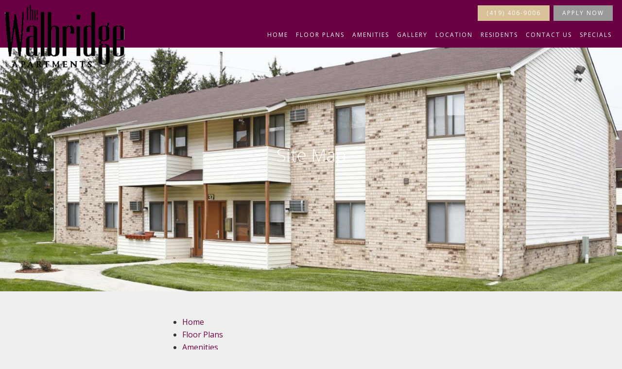

--- FILE ---
content_type: text/css; charset=utf-8
request_url: https://walbridgeapartments.com/CMSPages/GetResource.ashx?stylesheetname=RPcssMaster_S0089-Ombre
body_size: 5363
content:
@import url('https://fonts.googleapis.com/css?family=Crimson+Text:400,400i%7COpen+Sans:300,400,700');@import url('https://fonts.googleapis.com/css?family=Raleway:400,500,700&display=swap');fieldset{width:100%}#respondPhone,#respondEmail{width:auto}.radio-label{font-weight:400}html body{font-family:"Open Sans",sans-serif;font-size:1.6rem;line-height:2rem;color:#333;line-height:2.6rem;background:#efefef}body h1,body h2,body h3,body h4,body h5,body h6{padding:0;margin:0;font-family:"Open Sans",sans-serif;font-weight:300}body h3{font-size:4rem;line-height:4rem;text-transform:uppercase;letter-spacing:.5em}@media(max-width:767px){body h3{font-size:2.5rem;line-height:2.7rem;letter-spacing:.2em}}body h5{font-size:1.3rem;text-transform:uppercase;font-weight:800;padding-bottom:2rem;margin:0 auto 2rem}body p{margin:.5rem 0;line-height:2.6rem}#home h1{font-family:"Raleway","Open Sans",sans-serif;font-size:2rem;color:#333;margin-bottom:3rem;font-weight:400}.inner-banner-content .page-title{font-size:4rem;line-height:4rem;text-transform:uppercase;letter-spacing:.5rem}#home .banner-container h1,.hero h2,.hero h3,.hero h4,.hero h5,.hero h6,.hero p{line-height:5.1rem;font-size:5.1rem;margin-bottom:0}body a{color:#6a0042;transition:all .3s ease}body a:hover{color:#222}.row{display:flex}.clear{clear:both}.live-chat-container{display:none}.head-wrap{text-align:center;position:fixed;background-color:#6a0042;width:100%;top:0;left:0;z-index:20}a.logo{position:absolute;left:0;top:0}.logo img{max-width:30rem;max-height:15rem;padding:1rem}@media(max-width:425px){.logo img{max-width:100%}}a.header-CTA-button,.phone-button-house .seo-number{float:right;line-height:1;color:#fff;background:#999;border:.1rem solid #999;padding:.9rem 1.7rem;margin:1.1rem .4rem;text-transform:uppercase;font-size:1.2rem;letter-spacing:.2rem;font-weight:400;-webkit-font-smoothing:antialiased;transition:all .3s ease}a.header-CTA-button:hover,a.header-CTA-button:focus{color:#999;background:transparent;text-decoration:none}.phone-button-house .seo-number{position:static;float:none;background:var(--RPcolor4);margin-bottom:15px;display:inline-block;border-color:var(--RPcolor4)}.phone-button-house .seo-number:hover,.phone-button-house .seo-number:focus{color:var(--RPcolor4);background:transparent;text-decoration:none}@media(min-width:1025px){a.header-CTA-button,.phone-button-house .seo-number{margin-bottom:0}}#menuElem{margin:0;list-style-type:none;width:100%;clear:both}#menuElem>li{display:inline-block}#menuElem>li>a{padding:.7rem 1rem;line-height:1;text-decoration:none !important;position:relative;display:inline-block}#menuElem>li>a:after{position:absolute;bottom:0;left:0;width:100%;height:1px;background:#fff;content:'';opacity:0;-webkit-transition:height .3s,opacity .3s,-webkit-transform .3s;-moz-transition:height .3s,opacity .3s,-moz-transform .3s;transition:height .3s,opacity .3s,transform .3s;-webkit-transform:translateY(-10px);-moz-transform:translateY(-10px);transform:translateY(-10px)}#menuElem>li:hover>a:after,#menuElem>li.active>a:after{height:3px;opacity:1;-webkit-transform:translateY(0);-moz-transform:translateY(0);transform:translateY(0)}.map-it{display:none;padding:.3rem 1rem;line-height:2rem;background:#fff;width:100px;margin:.5rem auto 2rem;text-transform:uppercase;letter-spacing:.2rem}.map-it em{margin-left:.5rem}.sps-mobile-toggle-contain{display:none}#wrapper section{clear:both}@media screen and (min-width:64.125em){.head-wrap #menuElem>li>a{font-family:"Open Sans",sans-serif;color:#fff;padding:2rem .2rem;margin:.3rem .2rem 0;font-size:1rem;text-transform:uppercase;letter-spacing:.2rem}}@media screen and (min-width:1100px){.head-wrap #menuElem>li>a{font-size:1.1rem}}@media screen and (min-width:1150px){.head-wrap #menuElem>li>a{margin:.3rem .3rem 0}}@media screen and (min-width:1200px){.head-wrap #menuElem>li>a{font-size:1.2rem}}@media screen and (min-width:1250px){.head-wrap #menuElem>li>a{margin:.3rem .4rem 0}}@media screen and (min-width:1300px){.head-wrap #menuElem>li>a{padding:1.8rem .6rem}}@media screen and (min-width:1400px){.head-wrap #menuElem>li>a{padding:1.8rem 1rem}}@media screen and (min-width:1500px){.head-wrap #menuElem>li>a{padding:1.8rem 1.2rem}}@media screen and (max-width:64.124em){.header-container{text-align:center}a.logo{position:initial;top:initial;left:initial}.header-CTA-button{display:none}.header-right #menuElem{display:none}.header-right #menuElem.open{display:block;background-color:#fff;display:block;list-style:none outside none;margin:0;position:fixed;left:0;top:6rem;width:23rem;padding:1rem;z-index:10;text-align:left;border:.1rem solid #6a0042}#menuElem>li{display:list-item}#menuElem>li>a{display:block;padding:1rem 2rem;font-size:1.4rem;text-decoration:none}.sps-mobile-toggle-contain{display:block;background:#6a0042;font-size:2rem;position:fixed;z-index:9;top:0;left:0}.sps-mobile-toggle{color:#fff;font-size:3.6rem;padding:1.5rem 1rem;display:inline-block;background:transparent;border:none}}@media screen and (max-width:1024px){.head-wrap{position:initial}.row{display:block}header .logo-column,header .nav-column{width:100%;text-align:center}header .logo-column{max-width:calc(100% - 102px);margin-left:51px}header a.seo-number{position:initial;top:initial;right:initial}.map-it{display:block}#wrapper{padding-top:0 !important}}#home .banner-container{height:60rem;background:#efefef;padding:0;position:relative;text-align:center;overflow:hidden}.background-gallery-container{height:60rem;overflow:hidden}.background-video-container .flex-viewport{height:60rem}.background-video-container .flex-viewport .slides,.background-video-container .flex-viewport .slides li{height:100%}.background-gallery{height:100%}.background-gallery.bg-slide ul.bg-images{max-height:100%}body .background-gallery ul.bg-images{height:100% !important}#home .banner-container .banner-text{position:absolute;top:50%;left:50%;transform:translate(-50%,-50%);color:#fff;width:100%;padding:0 15px;pointer-events:none}#home .banner-container .banner-text h1{color:#fff;text-transform:uppercase}#home .banner-container .banner-subtitle{font-family:"Raleway","Open Sans",sans-serif;font-size:3rem}#home h2.home-title{font-family:"Crimson Text",serif;font-style:italic;font-size:3.6rem;line-height:3.6rem;margin-bottom:5.5rem;font-weight:300;text-transform:none;color:#6a0042}#homeRightText{padding:7rem 2rem}#homeRightText p,#homeRightText ul{line-height:2.6rem;margin:0 0 3rem}#homeRightText .scroll{border-radius:50%;border:2px solid #fff;width:25rem;height:25rem;margin:2rem auto 0;-webkit-transition:all .3s linear;-moz-transition:all .3s linear;-o-transition:all .3s linear;transition:all .3s linear;background:#e9e5dc url('https://cs-cdn.realpage.com/CWS/1894546/TemplateResources/Essentials/Images/edge.png')}#homeRightText .scroll:hover{background-color:transparent}#homeRightText .scroll .scroll-btn{display:block;width:25rem;height:25rem;border-radius:50%;background-image:url('https://cs-cdn.realpage.com/CWS/1894546/TemplateResources/Essentials/Images/icon-down-arrow.png');background-repeat:no-repeat;background-position:center 13.1rem;font-size:3rem;letter-spacing:.4rem;font-family:"Crimson Text",serif;font-style:italic;line-height:20rem;color:#222;text-align:center}#homeLeftImage{background:url('https://capi.myleasestar.com/v2/dimg/79370597/1100x1000/79370597.jpg') center center no-repeat;background-size:cover}@media screen and (min-width:40em){#home h2.home-title{font-size:5rem;line-height:5rem}#homeRightText{padding:7rem 4.4rem}}@media screen and (min-width:64em){#home h2.home-title{font-size:6.6rem;line-height:6.6rem}}.inner-page-banner{position:relative}.inner-banner-content{position:absolute;top:50%;width:100%;text-align:center;color:#fff;padding:0 1rem;pointer-events:none}.inner-page-main{width:100%}.main-content-wrapper{text-align:center;padding:5rem 15px;width:100%}h2.main-content-header{font-family:"Raleway","Open Sans",sans-serif;font-size:2rem;color:#222;margin-bottom:3rem}@media screen and (min-width:1200px){.main-content-wrapper{max-width:50%;margin:0 auto}#adHocPageContainer{width:80%}}.interior-header-title.overlay{background:rgba(0,0,0,.4)}.interior-header{text-align:center;border-bottom:.1rem solid #acacac}.interior-header .interior-header-img{position:relative;height:30rem}.interior-header .interior-header-text{padding:4.5rem 2rem 4rem}.interior-header .interior-header-text h1,.interior-header .interior-header-text h2,.interior-header .interior-header-text h3,.interior-header .interior-header-text h4,.interior-header .interior-header-text h5,.interior-header .interior-header-text h6{font-family:"Raleway","Open Sans",sans-serif;font-size:2rem;color:#222;margin-bottom:3rem}.interior-header .interior-header-text p,.interior-header .interior-header-text ul{margin-bottom:3rem}.interior-header .interior-header-title{padding:13rem 2rem;height:30rem;position:absolute;left:0;right:0;bottom:0;top:0;color:#fff}.interior-widget.container-fluid{text-align:center;padding:2.5rem 2rem;border-bottom:.1rem solid #acacac;margin-bottom:8rem}#banner-general{background:#efefef url('https://capi.myleasestar.com/v2/dimg/79370440/1900x1000/79370440.jpg') center center no-repeat;background-size:cover;height:65vw;max-height:600px}section#floor-plans .interior-header-img,#page-OLL .interior-header-img{background:url('https://capi.myleasestar.com/v2/dimg/79370554/1900x1000/79370554.jpg') center center no-repeat;background-size:cover}body .FloorPlansV3 #contentarea{background:transparent}body .FloorPlansV3 label,body .FloorPlansV3 #checkboxShowAvailableOnly{vertical-align:middle}body .availUnitsBox label{display:inline}#dropSort .fp-dropdown-toggle .fa{position:absolute;right:10px;top:50%;transform:translateY(-50%)}body .FloorPlansV3 #flex-days{width:35px}body .ui-datepicker .ui-datepicker-title{color:#333}body .FloorPlansV3 .floorplan-block{border:2px solid #fff;background:#e9e5dc url('https://cs-cdn.realpage.com/CWS/1894546/TemplateResources/Essentials/Images/edge.png')}body .FloorPlansV3 .amenity-popup-lightbox{box-shadow:none}body .FloorPlansV3 #topbar{z-index:initial;padding:5rem 3rem;border-bottom:.1rem solid #acacac}body .FloorPlansV3 .videoDisplayLink{line-height:1.5 !important;padding:15px}body .FloorPlansV3 .clear-link{display:inline-block;padding:0;vertical-align:middle}body .FloorPlansV3 .amenity-popup-lightbox .close a{background:#6a0042;border:none}body .FloorPlansV3 .amenity-popup-lightbox .close a:before{content:"";font-family:FontAwesome;font-size:18px;font-weight:100;line-height:25px;vertical-align:middle;text-align:center;width:100%;display:inline-block}.FloorPlansV3 .clear-link a{color:#6a0042;text-transform:uppercase;text-decoration:none;border-bottom:.2rem solid transparent;transition:all .3s ease}.FloorPlansV3 .clear-link a:hover{color:#222;border-bottom:.2rem solid #222}body .FloorPlansV3 #beds_selector .active a,body .FloorPlansV3 #baths_selector .active a{font-weight:500}body .FloorPlansV3 .adv-search:after{display:none}@media screen and (min-width:64em){body .FloorPlansV3 .clear-link a{padding:.8rem .2rem}body .FloorPlansV3 .clear-link a.clear-filters{margin-left:17px}}section#amenities{clear:both}section#amenities .interior-header-img{background:url('https://capi.myleasestar.com/v2/dimg/79481568/1900x1000/79481568.jpg') center center no-repeat;background-size:cover}.amenities-stacked-container .row{margin:0}.stacked-amenities .stacked-amenities-wrapper{border-top:.1rem solid #acacac;border-bottom:.1rem solid #acacac;background:#e9e5dc url('https://cs-cdn.realpage.com/CWS/1894546/TemplateResources/Essentials/Images/edge.png')}.amenities-stacked-container .callout{text-align:center;padding:5rem 3rem}.amenities-stacked-container .callout h3{font-size:2.5rem}.stacked-amenities-double .stacked-amenities-wrapper{display:flex;flex-wrap:wrap}.pet-parking-title-moved{width:100%;margin-bottom:25px}.amenities-5.amenities-tabbed-container .tabs-content{background:#e9e5dc url('https://cs-cdn.realpage.com/CWS/1894546/TemplateResources/Essentials/Images/edge.png')}body .stacked-amenities .stacked-amenities-wrapper .stacked-amenities-show{border:1px solid #acacac;color:#fff;background:#6a0042;transition:all .3s ease;text-transform:uppercase}body .stacked-amenities .stacked-amenities-wrapper .stacked-amenities-show:hover{color:#fff;background:#222}body .gallerySquareContainer li .nested-gst-top{margin-bottom:0;padding:10px 30px;transition:all .3s ease}.stacked-amenities-items h3{margin-bottom:25px}body .stacked-amenities .stacked-amenities-wrapper .stacked-amenities-close{right:15px}body .stacked-amenities.stacked-amenities-right .stacked-amenities-items{padding-left:4em}@media screen and (max-width:767px){body .stacked-amenities.stacked-amenities-right .stacked-amenities-items{padding-left:3em}}section#gallery .interior-header-img{background:url('https://capi.myleasestar.com/v2/dimg/79370556/1900x1000/79370556.jpg') center center no-repeat;background-size:cover}body .gallerySquareContainer .meta.name{margin:1px}body .gallerySquareContainer .widget_head{margin:0;padding:5rem}body .gallerySquareContainer li .nested-gst-top,body .gallerySquareContainer li .nested-gst-side{color:#222;border-color:#acacac}body .gallerySquareContainer li .nested-gst-top:hover,body .gallerySquareContainer li .nested-gst-side:hover{background:#6a0042;color:#fff}body .gallerySquareContainer li .nested-gst-side{padding:10px 5px;transition:all .3s ease}.gallerySquareContainer #widget_header_buttons a,.gallerySquareContainer #widget_header_buttons button{border:1px solid #acacac !important}body .gallerySquareContainer .side-container{margin-top:0}body .gallerySquareContainer .side-container .gallery-nav{margin-left:5%}section#gallery{padding-bottom:8rem}section#gallery .grid,section#gallery .grid-item{background:transparent}section#gallery .mosaic-img{top:1px;bottom:1px;right:1px;left:1px}section#location .interior-header-img{background:url('https://capi.myleasestar.com/v2/dimg/79370558/1900x1000/79370558.jpg') center center no-repeat;background-size:cover}section#location{border-bottom:1px solid #acacac;margin-bottom:8rem}section#residents .interior-header-img{background:url('https://capi.myleasestar.com/v2/dimg/79370555/1900x1000/79370555.jpg') center center no-repeat;background-size:cover}section#residents .interior-widget a{margin:2rem;display:inline-block;color:#6a0042;font-family:"Open Sans",sans-serif;font-size:1.2rem;text-transform:uppercase;letter-spacing:.2rem;padding:.8rem .3rem .3rem;border-bottom:.2rem solid transparent;font-weight:600;display:inline-block;text-decoration:none !important;transition:all .3s ease}section#residents .interior-widget a:hover{border-color:#222;color:#222}.interior-widget.container-fluid.residents-links{display:flex;justify-content:center}@media(max-width:767px){.interior-widget.container-fluid.residents-links{flex-direction:column;align-items:center}}section#contact .interior-header-img{background:url('https://capi.myleasestar.com/v2/dimg/79370559/1900x1000/79370559.jpg') center center no-repeat;background-size:cover}#contact .interior-main{padding:8rem 6rem}#contact h5{border-bottom:.2rem solid #222;margin:0 0 2rem;width:12.5rem;display:inline-block}#contact .contact-form-column h5{margin-bottom:1rem}.contact-address-column,.contact-hours-column{margin-bottom:4rem;font-size:1.6rem;line-height:2.7rem}.contact-address-column a{color:#222;transition:all .3s ease}.contact-address-column a:hover{color:#6a0042}.contact-address-column #directionsLink{line-height:2rem}.contactus-float-input-div{width:100%;position:relative}.contactus-float-input-div span.required-field{position:absolute;top:0;right:10px}#contactusFirstName,#contactusLastName{width:50%;float:left}#contactusEmail{clear:both}#contactusComments{height:auto !important}#contactusComments text-area{max-width:100%}.contactus-float-input-div input,.contactus-float-input-div select,.contactus-float-input-div textarea{width:calc(100% - 20px);width:-webkit-calc(100% - 20px);width:-moz-calc(100% - 20px);padding:1rem 2rem}#contact .sumbitbutton{text-align:right}#contact input#btnSubmit{height:auto;width:auto !important;padding:1rem 3rem;text-transform:uppercase;font-weight:400;color:#fff;background:#6a0042;border:none;margin-right:20px;transition:all .3s ease}#contact input#btnSubmit:hover,#contact input#btnSubmit:focus{background:#222}@media screen and (Max-width:1199px){#contact .interior-main{padding:8rem .9rem;text-align:center}.contactus-float-input-div span.required-field{right:0}#contact .sumbitbutton{text-align:center}#contact input#btnSubmit{margin-right:0}.required-info{padding-bottom:1rem}}@media screen and (max-width:767px){#contactusFirstName,#contactusLastName{width:100%;float:none}}#banner-reviews{background:#efefef url('') center center no-repeat;background-size:cover;height:65vw;max-height:600px}#widget-reviews{border-top:.1rem solid #acacac}footer{text-align:center;background:#6a0042;color:#fff}footer .tagline{background:#d8c198;color:#222;padding:1.6rem;font-family:"Crimson Text",serif;font-style:italic;font-size:3.6rem;text-transform:none;font-weight:400;letter-spacing:0;width:100%}footer .footer-bottom{padding:6rem 0;text-transform:uppercase}.footer-logo{margin:0 auto 2rem}#rplogo{margin:.5rem auto 1.2rem;display:block;text-align:center}.footer-info a{margin:auto 3px}footer a{color:#fff}footer em,footer em.fa{font-size:2.5rem;vertical-align:middle;line-height:2.5rem;margin-left:4px;margin-right:4px}#ADA-HUD-Links{height:2.6rem;vertical-align:middle}#ADA-HUD-Links a{margin-left:4px;margin-right:4px;display:inline-block;vertical-align:middle}body #ADA-HUD-Links a svg{fill:#fff}body #ADA-HUD-Links a svg#housingSVG{margin-right:inherit}.prop-phone{margin-bottom:5em}@media(max-width:1199px){.prop-phone{margin-bottom:3em}}.footer-copyright,.footer-privacy-sitemap-links{display:inline-block}.footer-privacy-sitemap-links span{margin-left:7px;margin-right:7px}body .background-gallery .bg-bullets{padding:0}@media(max-width:767px){.footer-copyright,.footer-privacy-sitemap-links{display:block}.footer-privacy-sitemap-links span.footer-bar1{display:none}body .background-gallery .bg-arrow-left{left:25px}body .background-gallery .bg-arrow-right{right:25px}body .background-gallery .bg-arrow-left,body .background-gallery .bg-arrow-right{height:30px;width:30px}body .gallerySquareContainer .widget_head{text-align:center}body .gallerySquareContainer .top-dropdown{float:none}body #home .banner-container .banner-text h1{font-size:4.1rem;line-height:4.1rem}#home .banner-container .banner-text{padding:0 50px}}body #ADA-HUD-Links a{max-height:none;max-height:initial}body .popUpWindowDialog #popBtnClose{position:absolute;top:0;right:0;margin:0;transform:translate(50%,-50%);height:25px;width:25px;display:block;vertical-align:middle;line-height:25px;padding:0;text-align:center;background:#6a0042}body .popUpWindowDialog #popBtnClose:before{content:"";font-family:FontAwesome;font-size:20px;color:#fff}ul.CMSSiteMapList{text-align:left}#main-blog{padding-top:3em;padding-bottom:3em}body .blog-search-bar{width:100%}body .blog-search-box{height:30px;width:calc(100% - 40px);width:-moz-calc(100% - 40px);width:-webkit-calc(100% - 40px)}body .contact-mobile-form .contactus-float-input-div input,body .contact-mobile-form .contactus-float-input-div select,body .contact-mobile-form .contactus-float-input-div textarea{border:1px solid #acacac;background:#fff}@font-face{font-family:'fontello';src:url(https://cs-cdn.realpage.com/CWS/1894546/TemplateResources/Global/Icons/fontello.eot?87172713);src:url(https://cs-cdn.realpage.com/CWS/1894546/TemplateResources/Global/Icons/fontello.eot?87172713#iefix) format('embedded-opentype'),url(https://cs-cdn.realpage.com/CWS/1894546/TemplateResources/Global/Icons/fontello.woff?87172713) format('woff'),url(https://cs-cdn.realpage.com/CWS/1894546/TemplateResources/Global/Icons/fontello.ttf?87172713) format('truetype'),url(https://cs-cdn.realpage.com/CWS/1894546/TemplateResources/Global/Icons/fontello.svg?87172713#fontello) format('svg');font-weight:normal;font-style:normal}[class^="sicon-"]:before,[class*=" sicon-"]:before{font-family:"fontello";font-style:normal}.sicon-twitter:before{content:'';font-family:FontAwesome}.sicon-pinterest:before{content:''}.sicon-facebook:before{content:'';font-family:FontAwesome}.sicon-youtube:before{content:''}.sicon-linkedin:before{content:''}.sicon-google:before{content:''}.sicon-google-search:before{content:''}.sicon-blog:before{content:''}.sicon-yelp:before{content:''}.sicon-myspace:before{content:''}.sicon-foursquare:before{content:''}.sicon-flickr:before{content:''}.sicon-instagram:before{content:'('}.sicon-tumblr:before{content:')'}.sicon-apartmentratingscom:before{content:'!'}[class^="icon-"]:before,[class*=" icon-"]:before{margin:0 !important;width:auto !important}.connect-social a{height:35px;width:35px;display:inline-block;padding:0;margin:5px 5px 10px 0;line-height:34px;vertical-align:middle;text-align:center;border-radius:25px;border:1px solid #222;font-size:18px;transition:all .3s ease}.connect-social a: hover{text-decoration:none;border:1px solid #6a0042}.sp-container{width:92%;margin:0 auto}.sp-container h2{margin-bottom:2rem}body .sp-carousel-container{margin-bottom:5em}body .FloorPlansV3 .floorplan-video-header h3{font-size:2rem;letter-spacing:0}body .FloorPlansV3 .availabilityFilter #flex-days{vertical-align:middle}.availability-filter-row label span{vertical-align:middle}body .FloorPlansV3 #topbar .calendra input{padding:0 0 0 8px}body .FloorPlansV3 .rent-filter{width:100px}body li.gallery-nav.gallery-nav-top{display:inline-block}body .fpMap{margin:0 auto}body .FloorPlansV3 .displayarea{padding:0 15px}@media(max-width:480px){body .FloorPlansV3 .amenity-popup-lightbox .close a:before{display:none}}body .FloorPlansV3 .save-quote-lightbox{max-height:85%;max-width:95%;width:500px}body .QuoteDetails .datepicker{padding:3px}body .FloorPlansV3 .list-pagination li:last-of-type{margin-right:0}body .FloorPlansV3 .list-pagination-bot{left:50%;transform:translateX(-50%)}body .FloorPlansV3 .fp-switch-tabs .btn-default{width:auto}body .FloorPlansV3 .widget-container .advanced-search{padding-left:0}body .FloorPlansV3 .widget-container .availabilityFilter{text-align:center;padding-bottom:10px;border-bottom:.1rem solid #acacac}body .availability-filter-row{display:inline-block;text-align:left;vertical-align:middle}body .FloorPlansV3 .widget-container .availUnitsBox{float:none}body .FloorPlansV3 .widget-container .availUnitsBox:after{display:none}body .FloorPlansV3 .widget-container .availUnitsBox{float:none}body .FloorPlansV3 .widget-container .availability-filter-rowinput[type=radio]{margin-top:1px}body .FloorPlansV3 #legendContainer>div>span,body .FloorPlansV3 .legendBox{float:none;display:inline-block;vertical-align:middle}body .FloorPlansV3 .ism-modal{width:560px;max-width:90%;max-height:90%;top:50%;left:50%;transform:translate(-50%,-50%);margin:0}body .FloorPlansV3 #reserveUnitModal .ism-modal-dialog{max-width:100%}body .floorplans-widget-1 .rpfp-filters{margin:0 35px}body .rpfp-cards.slick-initialized.slick-slider{margin:0 35px}body .floorplans-widget-1 .rpfp-cards{margin:0 20px}@media(max-width:1024px){body .rpfp-cards.slick-initialized.slick-slider{width:calc(100% - 70px)}}.neighborhood-1 .neighborhood-categories{border-bottom:.1rem solid #acacac}.neighborhood-1 .neighborhood-categories ul li{opacity:.7}.neighborhood-1 .neighborhood-categories ul li:hover,.neighborhood-1 .neighborhood-categories ul li:focus,.neighborhood-1 .neighborhood-categories ul li.active{opacity:1}.neighborhood-1.neighborhood-widget #mapFullWidth{height:550px;float:right}body .neighborhood-1 .neighborhood-results ol li{margin-bottom:2rem}body .neighborhood-1 .neighborhood-results ol li a{display:flex;line-height:1.7}body .neighborhood-1 .neighborhood-results ol li span{display:inline-block}@media(max-width:1024px){body .neighborhood-1 .neighborhood-categories ul li{display:block;width:calc(100% - 4rem);margin:.5rem 2rem;text-align:center}body .neighborhood-1 .neighborhood-categories ul{text-align:center;padding:2.5rem 2rem}}@media(max-width:640px){body .neighborhood-1 .neighborhood-results ol li{margin-bottom:0}}.floorplans-widget{padding:2em 4em}@media screen and (max-width:1024px){.floorplans-widget{padding:2em 2em}}@media screen and (max-width:767px){.floorplans-widget{padding:2em 1em}}body .fancybox3-bg{background:#6a0042}body .amenities-tabbed-overlay{background:rgba(106,0,66,.87)}.ccpa-widget-text a:hover{color:#eaeaea}#home .banner-container .video-play-btn{top:90%;background:transparent;border:none}#adHocPageContainer{margin-top:2em}#adHocPageContainer h3{letter-spacing:normal}#adHocPageContainer .row{max-width:100vw}.adhoc-page #background-general{position:absolute;height:100%;width:100%}.fab-wrapper button{line-height:1}#rptw-app .modal-close{transform:translateY(-5px)}#rptw-app p{line-height:1.5}

--- FILE ---
content_type: text/plain
request_url: https://www.google-analytics.com/j/collect?v=1&_v=j102&a=746852630&t=pageview&_s=1&dl=https%3A%2F%2Fwalbridgeapartments.com%2Fsite-map.aspx&ul=en-us%40posix&dt=Come%20home%20to%20more%20in%20Walbridge%2C%20OH%20%7C%20Walbridge%20Apartments&sr=1280x720&vp=1280x720&_u=aEBAAEABAAAAACAAI~&jid=752953657&gjid=2117704956&cid=858010734.1768930055&tid=UA-202660626-4&_gid=352238273.1768930055&_r=1&_slc=1&gtm=45He61e1n81TSZJNGSv852014994za200zd852014994&gcd=13l3l3l3l1l1&dma=0&tag_exp=102015666~103116026~103200004~104527907~104528500~104684208~104684211~105391252~115495940~115616985~115938465~115938469~116491846~116744866~117041587&z=106147403
body_size: -453
content:
2,cG-HZSDQ85FY0